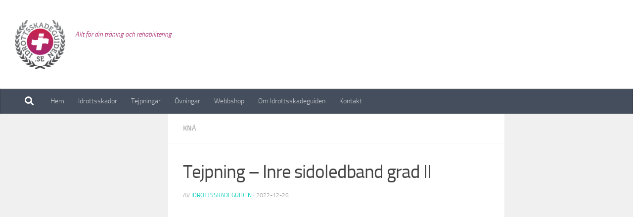

--- FILE ---
content_type: text/html; charset=UTF-8
request_url: http://idrottsskadeguiden.se/tejpning-inre-sidoledband-grad-ii/
body_size: 8644
content:
<!DOCTYPE html>
<html class="no-js" lang="sv-SE" id="html">
<head>
  <meta charset="UTF-8">
  <meta name="viewport" content="width=device-width, initial-scale=1.0">
  <link rel="profile" href="https://gmpg.org/xfn/11" />
  <link rel="pingback" href="http://idrottsskadeguiden.se/xmlrpc.php">

  <meta name='robots' content='index, follow, max-image-preview:large, max-snippet:-1, max-video-preview:-1' />
<script>document.documentElement.className = document.documentElement.className.replace("no-js","js");</script>

	<!-- This site is optimized with the Yoast SEO plugin v19.7.1 - https://yoast.com/wordpress/plugins/seo/ -->
	<title>Idrottsskadeguiden.se, Tejpning - Inre sidoledband grad II</title>
	<link rel="canonical" href="http://idrottsskadeguiden.se/tejpning-inre-sidoledband-grad-ii/" />
	<meta property="og:locale" content="sv_SE" />
	<meta property="og:type" content="article" />
	<meta property="og:title" content="Idrottsskadeguiden.se, Tejpning - Inre sidoledband grad II" />
	<meta property="og:description" content="&#046;&#046;&#046;" />
	<meta property="og:url" content="http://idrottsskadeguiden.se/tejpning-inre-sidoledband-grad-ii/" />
	<meta property="og:site_name" content="Idrottsskadeguiden.se" />
	<meta property="article:publisher" content="http://www.facebook.com/Idrottsskadeguiden.se" />
	<meta property="article:published_time" content="2022-12-26T20:52:46+00:00" />
	<meta property="article:modified_time" content="2022-12-26T20:52:47+00:00" />
	<meta property="og:image" content="http://idrottsskadeguiden.se/wp-content/uploads/IdrottsskadeguidenRGB.jpg" />
	<meta property="og:image:width" content="1870" />
	<meta property="og:image:height" content="1838" />
	<meta property="og:image:type" content="image/jpeg" />
	<meta name="author" content="Idrottsskadeguiden" />
	<script type="application/ld+json" class="yoast-schema-graph">{"@context":"https://schema.org","@graph":[{"@type":"Article","@id":"http://idrottsskadeguiden.se/tejpning-inre-sidoledband-grad-ii/#article","isPartOf":{"@id":"http://idrottsskadeguiden.se/tejpning-inre-sidoledband-grad-ii/"},"author":{"name":"Idrottsskadeguiden","@id":"http://idrottsskadeguiden.se/#/schema/person/c62b9162661a5cfce334e62366698f24"},"headline":"Tejpning &#8211; Inre sidoledband grad II","datePublished":"2022-12-26T20:52:46+00:00","dateModified":"2022-12-26T20:52:47+00:00","mainEntityOfPage":{"@id":"http://idrottsskadeguiden.se/tejpning-inre-sidoledband-grad-ii/"},"wordCount":118,"publisher":{"@id":"http://idrottsskadeguiden.se/#organization"},"keywords":["sidoledband","instabilitet","sporttejpning","knä"],"articleSection":["Knä"],"inLanguage":"sv-SE"},{"@type":"WebPage","@id":"http://idrottsskadeguiden.se/tejpning-inre-sidoledband-grad-ii/","url":"http://idrottsskadeguiden.se/tejpning-inre-sidoledband-grad-ii/","name":"Idrottsskadeguiden.se, Tejpning - Inre sidoledband grad II","isPartOf":{"@id":"http://idrottsskadeguiden.se/#website"},"datePublished":"2022-12-26T20:52:46+00:00","dateModified":"2022-12-26T20:52:47+00:00","breadcrumb":{"@id":"http://idrottsskadeguiden.se/tejpning-inre-sidoledband-grad-ii/#breadcrumb"},"inLanguage":"sv-SE","potentialAction":[{"@type":"ReadAction","target":["http://idrottsskadeguiden.se/tejpning-inre-sidoledband-grad-ii/"]}]},{"@type":"BreadcrumbList","@id":"http://idrottsskadeguiden.se/tejpning-inre-sidoledband-grad-ii/#breadcrumb","itemListElement":[{"@type":"ListItem","position":1,"name":"Hem","item":"http://idrottsskadeguiden.se/"},{"@type":"ListItem","position":2,"name":"Tejpning &#8211; Inre sidoledband grad II"}]},{"@type":"WebSite","@id":"http://idrottsskadeguiden.se/#website","url":"http://idrottsskadeguiden.se/","name":"Idrottsskadeguiden.se","description":"Allt för din träning och rehabilitering","publisher":{"@id":"http://idrottsskadeguiden.se/#organization"},"potentialAction":[{"@type":"SearchAction","target":{"@type":"EntryPoint","urlTemplate":"http://idrottsskadeguiden.se/?s={search_term_string}"},"query-input":"required name=search_term_string"}],"inLanguage":"sv-SE"},{"@type":"Organization","@id":"http://idrottsskadeguiden.se/#organization","name":"RMJ Health AB","url":"http://idrottsskadeguiden.se/","sameAs":["https://www.youtube.com/channel/UCSYer8FeoR2J2pYJivzdt1g","http://www.facebook.com/Idrottsskadeguiden.se"],"logo":{"@type":"ImageObject","inLanguage":"sv-SE","@id":"http://idrottsskadeguiden.se/#/schema/logo/image/","url":"http://idrottsskadeguiden.se/wp-content/uploads/RMJ-liten.png","contentUrl":"http://idrottsskadeguiden.se/wp-content/uploads/RMJ-liten.png","width":186,"height":86,"caption":"RMJ Health AB"},"image":{"@id":"http://idrottsskadeguiden.se/#/schema/logo/image/"}},{"@type":"Person","@id":"http://idrottsskadeguiden.se/#/schema/person/c62b9162661a5cfce334e62366698f24","name":"Idrottsskadeguiden","image":{"@type":"ImageObject","inLanguage":"sv-SE","@id":"http://idrottsskadeguiden.se/#/schema/person/image/","url":"http://1.gravatar.com/avatar/767075591019b83489572574da65f511?s=96&d=mm&r=g","contentUrl":"http://1.gravatar.com/avatar/767075591019b83489572574da65f511?s=96&d=mm&r=g","caption":"Idrottsskadeguiden"},"url":"http://idrottsskadeguiden.se/author/idrottsskadeguiden/"}]}</script>
	<!-- / Yoast SEO plugin. -->


<link rel='dns-prefetch' href='//www.googletagmanager.com' />
<link rel="alternate" type="application/rss+xml" title="Idrottsskadeguiden.se &raquo; Webbflöde" href="http://idrottsskadeguiden.se/feed/" />
<link rel="alternate" type="application/rss+xml" title="Idrottsskadeguiden.se &raquo; kommentarsflöde" href="http://idrottsskadeguiden.se/comments/feed/" />
<link rel="alternate" type="application/rss+xml" title="Idrottsskadeguiden.se &raquo; Tejpning &#8211; Inre sidoledband grad II kommentarsflöde" href="http://idrottsskadeguiden.se/tejpning-inre-sidoledband-grad-ii/feed/" />
<script>
window._wpemojiSettings = {"baseUrl":"https:\/\/s.w.org\/images\/core\/emoji\/14.0.0\/72x72\/","ext":".png","svgUrl":"https:\/\/s.w.org\/images\/core\/emoji\/14.0.0\/svg\/","svgExt":".svg","source":{"concatemoji":"http:\/\/idrottsskadeguiden.se\/wp-includes\/js\/wp-emoji-release.min.js?ver=6.1.9"}};
/*! This file is auto-generated */
!function(e,a,t){var n,r,o,i=a.createElement("canvas"),p=i.getContext&&i.getContext("2d");function s(e,t){var a=String.fromCharCode,e=(p.clearRect(0,0,i.width,i.height),p.fillText(a.apply(this,e),0,0),i.toDataURL());return p.clearRect(0,0,i.width,i.height),p.fillText(a.apply(this,t),0,0),e===i.toDataURL()}function c(e){var t=a.createElement("script");t.src=e,t.defer=t.type="text/javascript",a.getElementsByTagName("head")[0].appendChild(t)}for(o=Array("flag","emoji"),t.supports={everything:!0,everythingExceptFlag:!0},r=0;r<o.length;r++)t.supports[o[r]]=function(e){if(p&&p.fillText)switch(p.textBaseline="top",p.font="600 32px Arial",e){case"flag":return s([127987,65039,8205,9895,65039],[127987,65039,8203,9895,65039])?!1:!s([55356,56826,55356,56819],[55356,56826,8203,55356,56819])&&!s([55356,57332,56128,56423,56128,56418,56128,56421,56128,56430,56128,56423,56128,56447],[55356,57332,8203,56128,56423,8203,56128,56418,8203,56128,56421,8203,56128,56430,8203,56128,56423,8203,56128,56447]);case"emoji":return!s([129777,127995,8205,129778,127999],[129777,127995,8203,129778,127999])}return!1}(o[r]),t.supports.everything=t.supports.everything&&t.supports[o[r]],"flag"!==o[r]&&(t.supports.everythingExceptFlag=t.supports.everythingExceptFlag&&t.supports[o[r]]);t.supports.everythingExceptFlag=t.supports.everythingExceptFlag&&!t.supports.flag,t.DOMReady=!1,t.readyCallback=function(){t.DOMReady=!0},t.supports.everything||(n=function(){t.readyCallback()},a.addEventListener?(a.addEventListener("DOMContentLoaded",n,!1),e.addEventListener("load",n,!1)):(e.attachEvent("onload",n),a.attachEvent("onreadystatechange",function(){"complete"===a.readyState&&t.readyCallback()})),(e=t.source||{}).concatemoji?c(e.concatemoji):e.wpemoji&&e.twemoji&&(c(e.twemoji),c(e.wpemoji)))}(window,document,window._wpemojiSettings);
</script>
<style>
img.wp-smiley,
img.emoji {
	display: inline !important;
	border: none !important;
	box-shadow: none !important;
	height: 1em !important;
	width: 1em !important;
	margin: 0 0.07em !important;
	vertical-align: -0.1em !important;
	background: none !important;
	padding: 0 !important;
}
</style>
	<link rel='stylesheet' id='wp-block-library-css' href='http://idrottsskadeguiden.se/wp-includes/css/dist/block-library/style.min.css?ver=6.1.9' media='all' />
<link rel='stylesheet' id='wc-blocks-vendors-style-css' href='http://idrottsskadeguiden.se/wp-content/plugins/woocommerce/packages/woocommerce-blocks/build/wc-blocks-vendors-style.css?ver=8.5.1' media='all' />
<link rel='stylesheet' id='wc-blocks-style-css' href='http://idrottsskadeguiden.se/wp-content/plugins/woocommerce/packages/woocommerce-blocks/build/wc-blocks-style.css?ver=8.5.1' media='all' />
<link rel='stylesheet' id='classic-theme-styles-css' href='http://idrottsskadeguiden.se/wp-includes/css/classic-themes.min.css?ver=1' media='all' />
<style id='global-styles-inline-css'>
body{--wp--preset--color--black: #000000;--wp--preset--color--cyan-bluish-gray: #abb8c3;--wp--preset--color--white: #ffffff;--wp--preset--color--pale-pink: #f78da7;--wp--preset--color--vivid-red: #cf2e2e;--wp--preset--color--luminous-vivid-orange: #ff6900;--wp--preset--color--luminous-vivid-amber: #fcb900;--wp--preset--color--light-green-cyan: #7bdcb5;--wp--preset--color--vivid-green-cyan: #00d084;--wp--preset--color--pale-cyan-blue: #8ed1fc;--wp--preset--color--vivid-cyan-blue: #0693e3;--wp--preset--color--vivid-purple: #9b51e0;--wp--preset--gradient--vivid-cyan-blue-to-vivid-purple: linear-gradient(135deg,rgba(6,147,227,1) 0%,rgb(155,81,224) 100%);--wp--preset--gradient--light-green-cyan-to-vivid-green-cyan: linear-gradient(135deg,rgb(122,220,180) 0%,rgb(0,208,130) 100%);--wp--preset--gradient--luminous-vivid-amber-to-luminous-vivid-orange: linear-gradient(135deg,rgba(252,185,0,1) 0%,rgba(255,105,0,1) 100%);--wp--preset--gradient--luminous-vivid-orange-to-vivid-red: linear-gradient(135deg,rgba(255,105,0,1) 0%,rgb(207,46,46) 100%);--wp--preset--gradient--very-light-gray-to-cyan-bluish-gray: linear-gradient(135deg,rgb(238,238,238) 0%,rgb(169,184,195) 100%);--wp--preset--gradient--cool-to-warm-spectrum: linear-gradient(135deg,rgb(74,234,220) 0%,rgb(151,120,209) 20%,rgb(207,42,186) 40%,rgb(238,44,130) 60%,rgb(251,105,98) 80%,rgb(254,248,76) 100%);--wp--preset--gradient--blush-light-purple: linear-gradient(135deg,rgb(255,206,236) 0%,rgb(152,150,240) 100%);--wp--preset--gradient--blush-bordeaux: linear-gradient(135deg,rgb(254,205,165) 0%,rgb(254,45,45) 50%,rgb(107,0,62) 100%);--wp--preset--gradient--luminous-dusk: linear-gradient(135deg,rgb(255,203,112) 0%,rgb(199,81,192) 50%,rgb(65,88,208) 100%);--wp--preset--gradient--pale-ocean: linear-gradient(135deg,rgb(255,245,203) 0%,rgb(182,227,212) 50%,rgb(51,167,181) 100%);--wp--preset--gradient--electric-grass: linear-gradient(135deg,rgb(202,248,128) 0%,rgb(113,206,126) 100%);--wp--preset--gradient--midnight: linear-gradient(135deg,rgb(2,3,129) 0%,rgb(40,116,252) 100%);--wp--preset--duotone--dark-grayscale: url('#wp-duotone-dark-grayscale');--wp--preset--duotone--grayscale: url('#wp-duotone-grayscale');--wp--preset--duotone--purple-yellow: url('#wp-duotone-purple-yellow');--wp--preset--duotone--blue-red: url('#wp-duotone-blue-red');--wp--preset--duotone--midnight: url('#wp-duotone-midnight');--wp--preset--duotone--magenta-yellow: url('#wp-duotone-magenta-yellow');--wp--preset--duotone--purple-green: url('#wp-duotone-purple-green');--wp--preset--duotone--blue-orange: url('#wp-duotone-blue-orange');--wp--preset--font-size--small: 13px;--wp--preset--font-size--medium: 20px;--wp--preset--font-size--large: 36px;--wp--preset--font-size--x-large: 42px;--wp--preset--spacing--20: 0.44rem;--wp--preset--spacing--30: 0.67rem;--wp--preset--spacing--40: 1rem;--wp--preset--spacing--50: 1.5rem;--wp--preset--spacing--60: 2.25rem;--wp--preset--spacing--70: 3.38rem;--wp--preset--spacing--80: 5.06rem;}:where(.is-layout-flex){gap: 0.5em;}body .is-layout-flow > .alignleft{float: left;margin-inline-start: 0;margin-inline-end: 2em;}body .is-layout-flow > .alignright{float: right;margin-inline-start: 2em;margin-inline-end: 0;}body .is-layout-flow > .aligncenter{margin-left: auto !important;margin-right: auto !important;}body .is-layout-constrained > .alignleft{float: left;margin-inline-start: 0;margin-inline-end: 2em;}body .is-layout-constrained > .alignright{float: right;margin-inline-start: 2em;margin-inline-end: 0;}body .is-layout-constrained > .aligncenter{margin-left: auto !important;margin-right: auto !important;}body .is-layout-constrained > :where(:not(.alignleft):not(.alignright):not(.alignfull)){max-width: var(--wp--style--global--content-size);margin-left: auto !important;margin-right: auto !important;}body .is-layout-constrained > .alignwide{max-width: var(--wp--style--global--wide-size);}body .is-layout-flex{display: flex;}body .is-layout-flex{flex-wrap: wrap;align-items: center;}body .is-layout-flex > *{margin: 0;}:where(.wp-block-columns.is-layout-flex){gap: 2em;}.has-black-color{color: var(--wp--preset--color--black) !important;}.has-cyan-bluish-gray-color{color: var(--wp--preset--color--cyan-bluish-gray) !important;}.has-white-color{color: var(--wp--preset--color--white) !important;}.has-pale-pink-color{color: var(--wp--preset--color--pale-pink) !important;}.has-vivid-red-color{color: var(--wp--preset--color--vivid-red) !important;}.has-luminous-vivid-orange-color{color: var(--wp--preset--color--luminous-vivid-orange) !important;}.has-luminous-vivid-amber-color{color: var(--wp--preset--color--luminous-vivid-amber) !important;}.has-light-green-cyan-color{color: var(--wp--preset--color--light-green-cyan) !important;}.has-vivid-green-cyan-color{color: var(--wp--preset--color--vivid-green-cyan) !important;}.has-pale-cyan-blue-color{color: var(--wp--preset--color--pale-cyan-blue) !important;}.has-vivid-cyan-blue-color{color: var(--wp--preset--color--vivid-cyan-blue) !important;}.has-vivid-purple-color{color: var(--wp--preset--color--vivid-purple) !important;}.has-black-background-color{background-color: var(--wp--preset--color--black) !important;}.has-cyan-bluish-gray-background-color{background-color: var(--wp--preset--color--cyan-bluish-gray) !important;}.has-white-background-color{background-color: var(--wp--preset--color--white) !important;}.has-pale-pink-background-color{background-color: var(--wp--preset--color--pale-pink) !important;}.has-vivid-red-background-color{background-color: var(--wp--preset--color--vivid-red) !important;}.has-luminous-vivid-orange-background-color{background-color: var(--wp--preset--color--luminous-vivid-orange) !important;}.has-luminous-vivid-amber-background-color{background-color: var(--wp--preset--color--luminous-vivid-amber) !important;}.has-light-green-cyan-background-color{background-color: var(--wp--preset--color--light-green-cyan) !important;}.has-vivid-green-cyan-background-color{background-color: var(--wp--preset--color--vivid-green-cyan) !important;}.has-pale-cyan-blue-background-color{background-color: var(--wp--preset--color--pale-cyan-blue) !important;}.has-vivid-cyan-blue-background-color{background-color: var(--wp--preset--color--vivid-cyan-blue) !important;}.has-vivid-purple-background-color{background-color: var(--wp--preset--color--vivid-purple) !important;}.has-black-border-color{border-color: var(--wp--preset--color--black) !important;}.has-cyan-bluish-gray-border-color{border-color: var(--wp--preset--color--cyan-bluish-gray) !important;}.has-white-border-color{border-color: var(--wp--preset--color--white) !important;}.has-pale-pink-border-color{border-color: var(--wp--preset--color--pale-pink) !important;}.has-vivid-red-border-color{border-color: var(--wp--preset--color--vivid-red) !important;}.has-luminous-vivid-orange-border-color{border-color: var(--wp--preset--color--luminous-vivid-orange) !important;}.has-luminous-vivid-amber-border-color{border-color: var(--wp--preset--color--luminous-vivid-amber) !important;}.has-light-green-cyan-border-color{border-color: var(--wp--preset--color--light-green-cyan) !important;}.has-vivid-green-cyan-border-color{border-color: var(--wp--preset--color--vivid-green-cyan) !important;}.has-pale-cyan-blue-border-color{border-color: var(--wp--preset--color--pale-cyan-blue) !important;}.has-vivid-cyan-blue-border-color{border-color: var(--wp--preset--color--vivid-cyan-blue) !important;}.has-vivid-purple-border-color{border-color: var(--wp--preset--color--vivid-purple) !important;}.has-vivid-cyan-blue-to-vivid-purple-gradient-background{background: var(--wp--preset--gradient--vivid-cyan-blue-to-vivid-purple) !important;}.has-light-green-cyan-to-vivid-green-cyan-gradient-background{background: var(--wp--preset--gradient--light-green-cyan-to-vivid-green-cyan) !important;}.has-luminous-vivid-amber-to-luminous-vivid-orange-gradient-background{background: var(--wp--preset--gradient--luminous-vivid-amber-to-luminous-vivid-orange) !important;}.has-luminous-vivid-orange-to-vivid-red-gradient-background{background: var(--wp--preset--gradient--luminous-vivid-orange-to-vivid-red) !important;}.has-very-light-gray-to-cyan-bluish-gray-gradient-background{background: var(--wp--preset--gradient--very-light-gray-to-cyan-bluish-gray) !important;}.has-cool-to-warm-spectrum-gradient-background{background: var(--wp--preset--gradient--cool-to-warm-spectrum) !important;}.has-blush-light-purple-gradient-background{background: var(--wp--preset--gradient--blush-light-purple) !important;}.has-blush-bordeaux-gradient-background{background: var(--wp--preset--gradient--blush-bordeaux) !important;}.has-luminous-dusk-gradient-background{background: var(--wp--preset--gradient--luminous-dusk) !important;}.has-pale-ocean-gradient-background{background: var(--wp--preset--gradient--pale-ocean) !important;}.has-electric-grass-gradient-background{background: var(--wp--preset--gradient--electric-grass) !important;}.has-midnight-gradient-background{background: var(--wp--preset--gradient--midnight) !important;}.has-small-font-size{font-size: var(--wp--preset--font-size--small) !important;}.has-medium-font-size{font-size: var(--wp--preset--font-size--medium) !important;}.has-large-font-size{font-size: var(--wp--preset--font-size--large) !important;}.has-x-large-font-size{font-size: var(--wp--preset--font-size--x-large) !important;}
.wp-block-navigation a:where(:not(.wp-element-button)){color: inherit;}
:where(.wp-block-columns.is-layout-flex){gap: 2em;}
.wp-block-pullquote{font-size: 1.5em;line-height: 1.6;}
</style>
<link rel='stylesheet' id='arve-main-css' href='http://idrottsskadeguiden.se/wp-content/plugins/advanced-responsive-video-embedder/build/main.css?ver=54d2e76056851d3b806e' media='all' />
<link rel='stylesheet' id='contact-form-7-css' href='http://idrottsskadeguiden.se/wp-content/plugins/contact-form-7/includes/css/styles.css?ver=5.7.7' media='all' />
<link rel='stylesheet' id='woocommerce-layout-css' href='http://idrottsskadeguiden.se/wp-content/plugins/woocommerce/assets/css/woocommerce-layout.css?ver=7.0.0' media='all' />
<link rel='stylesheet' id='woocommerce-smallscreen-css' href='http://idrottsskadeguiden.se/wp-content/plugins/woocommerce/assets/css/woocommerce-smallscreen.css?ver=7.0.0' media='only screen and (max-width: 768px)' />
<link rel='stylesheet' id='woocommerce-general-css' href='http://idrottsskadeguiden.se/wp-content/plugins/woocommerce/assets/css/woocommerce.css?ver=7.0.0' media='all' />
<style id='woocommerce-inline-inline-css'>
.woocommerce form .form-row .required { visibility: visible; }
</style>
<link rel='stylesheet' id='hueman-main-style-css' href='http://idrottsskadeguiden.se/wp-content/themes/hueman/assets/front/css/main.min.css?ver=3.7.23' media='all' />
<style id='hueman-main-style-inline-css'>
body { font-size:0.88rem; }@media only screen and (min-width: 720px) {
        .nav > li { font-size:0.88rem; }
      }.sidebar .widget { padding-left: 20px; padding-right: 20px; padding-top: 20px; }#header { background-color: #ffffff; }
@media only screen and (min-width: 720px) {
  #nav-header .nav ul { background-color: #ffffff; }
}
        .is-scrolled #header #nav-mobile { background-color: #454e5c; background-color: rgba(69,78,92,0.90) }.site-title a img { max-height: 100px; }img { -webkit-border-radius: 4px; border-radius: 4px; }body { background-color: #b7b7b7; }
</style>
<link rel='stylesheet' id='hueman-font-awesome-css' href='http://idrottsskadeguiden.se/wp-content/themes/hueman/assets/front/css/font-awesome.min.css?ver=3.7.23' media='all' />
<script async="async" src='http://idrottsskadeguiden.se/wp-content/plugins/advanced-responsive-video-embedder/build/main.js?ver=54d2e76056851d3b806e' id='arve-main-js'></script>
<script id="nb-jquery" src='http://idrottsskadeguiden.se/wp-includes/js/jquery/jquery.min.js?ver=3.6.1' id='jquery-core-js'></script>
<script src='http://idrottsskadeguiden.se/wp-includes/js/jquery/jquery-migrate.min.js?ver=3.3.2' id='jquery-migrate-js'></script>

<!-- Kodblock för ”Google Analytics” tillagt av Site Kit -->
<script src='https://www.googletagmanager.com/gtag/js?id=UA-6576453-1' id='google_gtagjs-js' async></script>
<script id='google_gtagjs-js-after'>
window.dataLayer = window.dataLayer || [];function gtag(){dataLayer.push(arguments);}
gtag('set', 'linker', {"domains":["idrottsskadeguiden.se"]} );
gtag("js", new Date());
gtag("set", "developer_id.dZTNiMT", true);
gtag("config", "UA-6576453-1", {"anonymize_ip":true});
gtag("config", "GT-W6XG5S7");
</script>

<!-- Avslut av kodblock för ”Google Analytics” tillagt av Site Kit -->
<link rel="https://api.w.org/" href="http://idrottsskadeguiden.se/wp-json/" /><link rel="alternate" type="application/json" href="http://idrottsskadeguiden.se/wp-json/wp/v2/posts/5096" /><link rel="EditURI" type="application/rsd+xml" title="RSD" href="http://idrottsskadeguiden.se/xmlrpc.php?rsd" />
<link rel="wlwmanifest" type="application/wlwmanifest+xml" href="http://idrottsskadeguiden.se/wp-includes/wlwmanifest.xml" />
<meta name="generator" content="WordPress 6.1.9" />
<meta name="generator" content="WooCommerce 7.0.0" />
<link rel='shortlink' href='http://idrottsskadeguiden.se/?p=5096' />
<link rel="alternate" type="application/json+oembed" href="http://idrottsskadeguiden.se/wp-json/oembed/1.0/embed?url=http%3A%2F%2Fidrottsskadeguiden.se%2Ftejpning-inre-sidoledband-grad-ii%2F" />
<link rel="alternate" type="text/xml+oembed" href="http://idrottsskadeguiden.se/wp-json/oembed/1.0/embed?url=http%3A%2F%2Fidrottsskadeguiden.se%2Ftejpning-inre-sidoledband-grad-ii%2F&#038;format=xml" />
<meta name="framework" content="Alkivia Framework 0.8" />
<meta name="generator" content="Site Kit by Google 1.102.0" />    <link rel="preload" as="font" type="font/woff2" href="http://idrottsskadeguiden.se/wp-content/themes/hueman/assets/front/webfonts/fa-brands-400.woff2?v=5.15.2" crossorigin="anonymous"/>
    <link rel="preload" as="font" type="font/woff2" href="http://idrottsskadeguiden.se/wp-content/themes/hueman/assets/front/webfonts/fa-regular-400.woff2?v=5.15.2" crossorigin="anonymous"/>
    <link rel="preload" as="font" type="font/woff2" href="http://idrottsskadeguiden.se/wp-content/themes/hueman/assets/front/webfonts/fa-solid-900.woff2?v=5.15.2" crossorigin="anonymous"/>
  <link rel="preload" as="font" type="font/woff" href="http://idrottsskadeguiden.se/wp-content/themes/hueman/assets/front/fonts/titillium-light-webfont.woff" crossorigin="anonymous"/>
<link rel="preload" as="font" type="font/woff" href="http://idrottsskadeguiden.se/wp-content/themes/hueman/assets/front/fonts/titillium-lightitalic-webfont.woff" crossorigin="anonymous"/>
<link rel="preload" as="font" type="font/woff" href="http://idrottsskadeguiden.se/wp-content/themes/hueman/assets/front/fonts/titillium-regular-webfont.woff" crossorigin="anonymous"/>
<link rel="preload" as="font" type="font/woff" href="http://idrottsskadeguiden.se/wp-content/themes/hueman/assets/front/fonts/titillium-regularitalic-webfont.woff" crossorigin="anonymous"/>
<link rel="preload" as="font" type="font/woff" href="http://idrottsskadeguiden.se/wp-content/themes/hueman/assets/front/fonts/titillium-semibold-webfont.woff" crossorigin="anonymous"/>
<style>
  /*  base : fonts
/* ------------------------------------ */
body { font-family: "Titillium", Arial, sans-serif; }
@font-face {
  font-family: 'Titillium';
  src: url('http://idrottsskadeguiden.se/wp-content/themes/hueman/assets/front/fonts/titillium-light-webfont.eot');
  src: url('http://idrottsskadeguiden.se/wp-content/themes/hueman/assets/front/fonts/titillium-light-webfont.svg#titillium-light-webfont') format('svg'),
     url('http://idrottsskadeguiden.se/wp-content/themes/hueman/assets/front/fonts/titillium-light-webfont.eot?#iefix') format('embedded-opentype'),
     url('http://idrottsskadeguiden.se/wp-content/themes/hueman/assets/front/fonts/titillium-light-webfont.woff') format('woff'),
     url('http://idrottsskadeguiden.se/wp-content/themes/hueman/assets/front/fonts/titillium-light-webfont.ttf') format('truetype');
  font-weight: 300;
  font-style: normal;
}
@font-face {
  font-family: 'Titillium';
  src: url('http://idrottsskadeguiden.se/wp-content/themes/hueman/assets/front/fonts/titillium-lightitalic-webfont.eot');
  src: url('http://idrottsskadeguiden.se/wp-content/themes/hueman/assets/front/fonts/titillium-lightitalic-webfont.svg#titillium-lightitalic-webfont') format('svg'),
     url('http://idrottsskadeguiden.se/wp-content/themes/hueman/assets/front/fonts/titillium-lightitalic-webfont.eot?#iefix') format('embedded-opentype'),
     url('http://idrottsskadeguiden.se/wp-content/themes/hueman/assets/front/fonts/titillium-lightitalic-webfont.woff') format('woff'),
     url('http://idrottsskadeguiden.se/wp-content/themes/hueman/assets/front/fonts/titillium-lightitalic-webfont.ttf') format('truetype');
  font-weight: 300;
  font-style: italic;
}
@font-face {
  font-family: 'Titillium';
  src: url('http://idrottsskadeguiden.se/wp-content/themes/hueman/assets/front/fonts/titillium-regular-webfont.eot');
  src: url('http://idrottsskadeguiden.se/wp-content/themes/hueman/assets/front/fonts/titillium-regular-webfont.svg#titillium-regular-webfont') format('svg'),
     url('http://idrottsskadeguiden.se/wp-content/themes/hueman/assets/front/fonts/titillium-regular-webfont.eot?#iefix') format('embedded-opentype'),
     url('http://idrottsskadeguiden.se/wp-content/themes/hueman/assets/front/fonts/titillium-regular-webfont.woff') format('woff'),
     url('http://idrottsskadeguiden.se/wp-content/themes/hueman/assets/front/fonts/titillium-regular-webfont.ttf') format('truetype');
  font-weight: 400;
  font-style: normal;
}
@font-face {
  font-family: 'Titillium';
  src: url('http://idrottsskadeguiden.se/wp-content/themes/hueman/assets/front/fonts/titillium-regularitalic-webfont.eot');
  src: url('http://idrottsskadeguiden.se/wp-content/themes/hueman/assets/front/fonts/titillium-regularitalic-webfont.svg#titillium-regular-webfont') format('svg'),
     url('http://idrottsskadeguiden.se/wp-content/themes/hueman/assets/front/fonts/titillium-regularitalic-webfont.eot?#iefix') format('embedded-opentype'),
     url('http://idrottsskadeguiden.se/wp-content/themes/hueman/assets/front/fonts/titillium-regularitalic-webfont.woff') format('woff'),
     url('http://idrottsskadeguiden.se/wp-content/themes/hueman/assets/front/fonts/titillium-regularitalic-webfont.ttf') format('truetype');
  font-weight: 400;
  font-style: italic;
}
@font-face {
    font-family: 'Titillium';
    src: url('http://idrottsskadeguiden.se/wp-content/themes/hueman/assets/front/fonts/titillium-semibold-webfont.eot');
    src: url('http://idrottsskadeguiden.se/wp-content/themes/hueman/assets/front/fonts/titillium-semibold-webfont.svg#titillium-semibold-webfont') format('svg'),
         url('http://idrottsskadeguiden.se/wp-content/themes/hueman/assets/front/fonts/titillium-semibold-webfont.eot?#iefix') format('embedded-opentype'),
         url('http://idrottsskadeguiden.se/wp-content/themes/hueman/assets/front/fonts/titillium-semibold-webfont.woff') format('woff'),
         url('http://idrottsskadeguiden.se/wp-content/themes/hueman/assets/front/fonts/titillium-semibold-webfont.ttf') format('truetype');
  font-weight: 600;
  font-style: normal;
}
</style>
  <!--[if lt IE 9]>
<script src="http://idrottsskadeguiden.se/wp-content/themes/hueman/assets/front/js/ie/html5shiv-printshiv.min.js"></script>
<script src="http://idrottsskadeguiden.se/wp-content/themes/hueman/assets/front/js/ie/selectivizr.js"></script>
<![endif]-->
	<noscript><style>.woocommerce-product-gallery{ opacity: 1 !important; }</style></noscript>
	<link rel="icon" href="http://idrottsskadeguiden.se/wp-content/uploads/cropped-Idrottsskadeguiden_ikon-32x32.png" sizes="32x32" />
<link rel="icon" href="http://idrottsskadeguiden.se/wp-content/uploads/cropped-Idrottsskadeguiden_ikon-192x192.png" sizes="192x192" />
<link rel="apple-touch-icon" href="http://idrottsskadeguiden.se/wp-content/uploads/cropped-Idrottsskadeguiden_ikon-180x180.png" />
<meta name="msapplication-TileImage" content="http://idrottsskadeguiden.se/wp-content/uploads/cropped-Idrottsskadeguiden_ikon-270x270.png" />
		<style id="wp-custom-css">
			.site-description {
  color: #A8266E;
}		</style>
		
<script type='text/javascript' src='http://idrottsskadeguiden.se/wp-content/plugins/wp-spamshield/js/jscripts.php'></script> 
</head>

<body class="nb-3-3-2 nimble-no-local-data-skp__post_post_5096 nimble-no-group-site-tmpl-skp__all_post post-template-default single single-post postid-5096 single-format-standard wp-custom-logo wp-embed-responsive theme-hueman bridge-core-3.0.5 sek-hide-rc-badge woocommerce-no-js col-3cm boxed header-desktop-sticky header-mobile-sticky hueman-3-7-23 chrome">
<svg xmlns="http://www.w3.org/2000/svg" viewBox="0 0 0 0" width="0" height="0" focusable="false" role="none" style="visibility: hidden; position: absolute; left: -9999px; overflow: hidden;" ><defs><filter id="wp-duotone-dark-grayscale"><feColorMatrix color-interpolation-filters="sRGB" type="matrix" values=" .299 .587 .114 0 0 .299 .587 .114 0 0 .299 .587 .114 0 0 .299 .587 .114 0 0 " /><feComponentTransfer color-interpolation-filters="sRGB" ><feFuncR type="table" tableValues="0 0.49803921568627" /><feFuncG type="table" tableValues="0 0.49803921568627" /><feFuncB type="table" tableValues="0 0.49803921568627" /><feFuncA type="table" tableValues="1 1" /></feComponentTransfer><feComposite in2="SourceGraphic" operator="in" /></filter></defs></svg><svg xmlns="http://www.w3.org/2000/svg" viewBox="0 0 0 0" width="0" height="0" focusable="false" role="none" style="visibility: hidden; position: absolute; left: -9999px; overflow: hidden;" ><defs><filter id="wp-duotone-grayscale"><feColorMatrix color-interpolation-filters="sRGB" type="matrix" values=" .299 .587 .114 0 0 .299 .587 .114 0 0 .299 .587 .114 0 0 .299 .587 .114 0 0 " /><feComponentTransfer color-interpolation-filters="sRGB" ><feFuncR type="table" tableValues="0 1" /><feFuncG type="table" tableValues="0 1" /><feFuncB type="table" tableValues="0 1" /><feFuncA type="table" tableValues="1 1" /></feComponentTransfer><feComposite in2="SourceGraphic" operator="in" /></filter></defs></svg><svg xmlns="http://www.w3.org/2000/svg" viewBox="0 0 0 0" width="0" height="0" focusable="false" role="none" style="visibility: hidden; position: absolute; left: -9999px; overflow: hidden;" ><defs><filter id="wp-duotone-purple-yellow"><feColorMatrix color-interpolation-filters="sRGB" type="matrix" values=" .299 .587 .114 0 0 .299 .587 .114 0 0 .299 .587 .114 0 0 .299 .587 .114 0 0 " /><feComponentTransfer color-interpolation-filters="sRGB" ><feFuncR type="table" tableValues="0.54901960784314 0.98823529411765" /><feFuncG type="table" tableValues="0 1" /><feFuncB type="table" tableValues="0.71764705882353 0.25490196078431" /><feFuncA type="table" tableValues="1 1" /></feComponentTransfer><feComposite in2="SourceGraphic" operator="in" /></filter></defs></svg><svg xmlns="http://www.w3.org/2000/svg" viewBox="0 0 0 0" width="0" height="0" focusable="false" role="none" style="visibility: hidden; position: absolute; left: -9999px; overflow: hidden;" ><defs><filter id="wp-duotone-blue-red"><feColorMatrix color-interpolation-filters="sRGB" type="matrix" values=" .299 .587 .114 0 0 .299 .587 .114 0 0 .299 .587 .114 0 0 .299 .587 .114 0 0 " /><feComponentTransfer color-interpolation-filters="sRGB" ><feFuncR type="table" tableValues="0 1" /><feFuncG type="table" tableValues="0 0.27843137254902" /><feFuncB type="table" tableValues="0.5921568627451 0.27843137254902" /><feFuncA type="table" tableValues="1 1" /></feComponentTransfer><feComposite in2="SourceGraphic" operator="in" /></filter></defs></svg><svg xmlns="http://www.w3.org/2000/svg" viewBox="0 0 0 0" width="0" height="0" focusable="false" role="none" style="visibility: hidden; position: absolute; left: -9999px; overflow: hidden;" ><defs><filter id="wp-duotone-midnight"><feColorMatrix color-interpolation-filters="sRGB" type="matrix" values=" .299 .587 .114 0 0 .299 .587 .114 0 0 .299 .587 .114 0 0 .299 .587 .114 0 0 " /><feComponentTransfer color-interpolation-filters="sRGB" ><feFuncR type="table" tableValues="0 0" /><feFuncG type="table" tableValues="0 0.64705882352941" /><feFuncB type="table" tableValues="0 1" /><feFuncA type="table" tableValues="1 1" /></feComponentTransfer><feComposite in2="SourceGraphic" operator="in" /></filter></defs></svg><svg xmlns="http://www.w3.org/2000/svg" viewBox="0 0 0 0" width="0" height="0" focusable="false" role="none" style="visibility: hidden; position: absolute; left: -9999px; overflow: hidden;" ><defs><filter id="wp-duotone-magenta-yellow"><feColorMatrix color-interpolation-filters="sRGB" type="matrix" values=" .299 .587 .114 0 0 .299 .587 .114 0 0 .299 .587 .114 0 0 .299 .587 .114 0 0 " /><feComponentTransfer color-interpolation-filters="sRGB" ><feFuncR type="table" tableValues="0.78039215686275 1" /><feFuncG type="table" tableValues="0 0.94901960784314" /><feFuncB type="table" tableValues="0.35294117647059 0.47058823529412" /><feFuncA type="table" tableValues="1 1" /></feComponentTransfer><feComposite in2="SourceGraphic" operator="in" /></filter></defs></svg><svg xmlns="http://www.w3.org/2000/svg" viewBox="0 0 0 0" width="0" height="0" focusable="false" role="none" style="visibility: hidden; position: absolute; left: -9999px; overflow: hidden;" ><defs><filter id="wp-duotone-purple-green"><feColorMatrix color-interpolation-filters="sRGB" type="matrix" values=" .299 .587 .114 0 0 .299 .587 .114 0 0 .299 .587 .114 0 0 .299 .587 .114 0 0 " /><feComponentTransfer color-interpolation-filters="sRGB" ><feFuncR type="table" tableValues="0.65098039215686 0.40392156862745" /><feFuncG type="table" tableValues="0 1" /><feFuncB type="table" tableValues="0.44705882352941 0.4" /><feFuncA type="table" tableValues="1 1" /></feComponentTransfer><feComposite in2="SourceGraphic" operator="in" /></filter></defs></svg><svg xmlns="http://www.w3.org/2000/svg" viewBox="0 0 0 0" width="0" height="0" focusable="false" role="none" style="visibility: hidden; position: absolute; left: -9999px; overflow: hidden;" ><defs><filter id="wp-duotone-blue-orange"><feColorMatrix color-interpolation-filters="sRGB" type="matrix" values=" .299 .587 .114 0 0 .299 .587 .114 0 0 .299 .587 .114 0 0 .299 .587 .114 0 0 " /><feComponentTransfer color-interpolation-filters="sRGB" ><feFuncR type="table" tableValues="0.098039215686275 1" /><feFuncG type="table" tableValues="0 0.66274509803922" /><feFuncB type="table" tableValues="0.84705882352941 0.41960784313725" /><feFuncA type="table" tableValues="1 1" /></feComponentTransfer><feComposite in2="SourceGraphic" operator="in" /></filter></defs></svg><div id="wrapper">
  <a class="screen-reader-text skip-link" href="#content">Hoppa till innehåll</a>
  
  <header id="header" class="specific-mobile-menu-on one-mobile-menu mobile_menu header-ads-desktop  topbar-transparent no-header-img">
        <nav class="nav-container group mobile-menu mobile-sticky " id="nav-mobile" data-menu-id="header-1">
  <div class="mobile-title-logo-in-header"><p class="site-title">                  <a class="custom-logo-link" href="http://idrottsskadeguiden.se/" rel="home" title="Idrottsskadeguiden.se | Startsida"><img src="http://idrottsskadeguiden.se/wp-content/uploads/cropped-IdrottsskadeguidenRGB.jpg" alt="Idrottsskadeguiden.se" width="1870" height="1838"/></a>                </p></div>
        
                    <!-- <div class="ham__navbar-toggler collapsed" aria-expanded="false">
          <div class="ham__navbar-span-wrapper">
            <span class="ham-toggler-menu__span"></span>
          </div>
        </div> -->
        <button class="ham__navbar-toggler-two collapsed" title="Menu" aria-expanded="false">
          <span class="ham__navbar-span-wrapper">
            <span class="line line-1"></span>
            <span class="line line-2"></span>
            <span class="line line-3"></span>
          </span>
        </button>
            
      <div class="nav-text"></div>
      <div class="nav-wrap container">
                  <ul class="nav container-inner group mobile-search">
                            <li>
                  <form role="search" method="get" class="search-form" action="http://idrottsskadeguiden.se/">
				<label>
					<span class="screen-reader-text">Sök efter:</span>
					<input type="search" class="search-field" placeholder="Sök …" value="" name="s" />
				</label>
				<input type="submit" class="search-submit" value="Sök" />
			</form>                </li>
                      </ul>
                <ul id="menu-huvudmeny-del-1" class="nav container-inner group"><li id="menu-item-248" class="menu-item menu-item-type-post_type menu-item-object-page menu-item-home menu-item-248"><a href="http://idrottsskadeguiden.se/">Hem</a></li>
<li id="menu-item-249" class="menu-item menu-item-type-post_type menu-item-object-page menu-item-249"><a href="http://idrottsskadeguiden.se/idrottsskador/">Idrottsskador</a></li>
<li id="menu-item-250" class="menu-item menu-item-type-post_type menu-item-object-page menu-item-250"><a href="http://idrottsskadeguiden.se/tejpningar/">Tejpningar</a></li>
<li id="menu-item-251" class="menu-item menu-item-type-post_type menu-item-object-page menu-item-251"><a href="http://idrottsskadeguiden.se/ovningar/">Övningar</a></li>
<li id="menu-item-4918" class="menu-item menu-item-type-post_type menu-item-object-page menu-item-4918"><a href="http://idrottsskadeguiden.se/webbshop/">Webbshop</a></li>
<li id="menu-item-4919" class="menu-item menu-item-type-post_type menu-item-object-page menu-item-4919"><a href="http://idrottsskadeguiden.se/om_idrottsskadeguiden/">Om Idrottsskadeguiden</a></li>
<li id="menu-item-4920" class="menu-item menu-item-type-post_type menu-item-object-page menu-item-4920"><a href="http://idrottsskadeguiden.se/kontakt/">Kontakt</a></li>
</ul>      </div>
</nav><!--/#nav-topbar-->  
  
  <div class="container group">
        <div class="container-inner">

                    <div class="group hu-pad central-header-zone">
                  <div class="logo-tagline-group">
                      <p class="site-title">                  <a class="custom-logo-link" href="http://idrottsskadeguiden.se/" rel="home" title="Idrottsskadeguiden.se | Startsida"><img src="http://idrottsskadeguiden.se/wp-content/uploads/cropped-IdrottsskadeguidenRGB.jpg" alt="Idrottsskadeguiden.se" width="1870" height="1838"/></a>                </p>                                                <p class="site-description">Allt för din träning och rehabilitering</p>
                                        </div>

                                        <div id="header-widgets">
                                                </div><!--/#header-ads-->
                                </div>
      
                <nav class="nav-container group desktop-menu " id="nav-header" data-menu-id="header-2">
    <div class="nav-text"><!-- put your mobile menu text here --></div>

  <div class="nav-wrap container">
          <div id="main-header-search" class="container">
        <div class="container-inner">
          <button class="toggle-search"><i class="fas fa-search"></i></button>
          <div class="search-expand">
            <div class="search-expand-inner"><form role="search" method="get" class="search-form" action="http://idrottsskadeguiden.se/">
				<label>
					<span class="screen-reader-text">Sök efter:</span>
					<input type="search" class="search-field" placeholder="Sök …" value="" name="s" />
				</label>
				<input type="submit" class="search-submit" value="Sök" />
			</form></div>
          </div>
        </div><!--/.container-inner-->
      </div><!--/.container-->
        <ul id="menu-huvudmeny-del-2" class="nav container-inner group"><li class="menu-item menu-item-type-post_type menu-item-object-page menu-item-home menu-item-248"><a href="http://idrottsskadeguiden.se/">Hem</a></li>
<li class="menu-item menu-item-type-post_type menu-item-object-page menu-item-249"><a href="http://idrottsskadeguiden.se/idrottsskador/">Idrottsskador</a></li>
<li class="menu-item menu-item-type-post_type menu-item-object-page menu-item-250"><a href="http://idrottsskadeguiden.se/tejpningar/">Tejpningar</a></li>
<li class="menu-item menu-item-type-post_type menu-item-object-page menu-item-251"><a href="http://idrottsskadeguiden.se/ovningar/">Övningar</a></li>
<li class="menu-item menu-item-type-post_type menu-item-object-page menu-item-4918"><a href="http://idrottsskadeguiden.se/webbshop/">Webbshop</a></li>
<li class="menu-item menu-item-type-post_type menu-item-object-page menu-item-4919"><a href="http://idrottsskadeguiden.se/om_idrottsskadeguiden/">Om Idrottsskadeguiden</a></li>
<li class="menu-item menu-item-type-post_type menu-item-object-page menu-item-4920"><a href="http://idrottsskadeguiden.se/kontakt/">Kontakt</a></li>
</ul>  </div>
</nav><!--/#nav-header-->      
    </div><!--/.container-inner-->
      </div><!--/.container-->

</header><!--/#header-->
  
  <div class="container" id="page">
    <div class="container-inner">
            <div class="main">
        <div class="main-inner group">
          
              <main class="content" id="content">
              <div class="page-title hu-pad group">
          	    		<ul class="meta-single group">
    			<li class="category"><a href="http://idrottsskadeguiden.se/category/kna/" rel="category tag">Knä</a></li>
    			    		</ul>
            
    </div><!--/.page-title-->
          <div class="hu-pad group">
              <article class="post-5096 post type-post status-publish format-standard hentry category-kna tag-sidoledband tag-instabilitet tag-sporttejpning tag-kna">
    <div class="post-inner group">

      <h1 class="post-title entry-title">Tejpning &#8211; Inre sidoledband grad II</h1>
  <p class="post-byline">
       av     <span class="vcard author">
       <span class="fn"><a href="http://idrottsskadeguiden.se/author/idrottsskadeguiden/" title="Inlägg av Idrottsskadeguiden" rel="author">Idrottsskadeguiden</a></span>
     </span>
     &middot;
                                            <time class="published" datetime="2022-12-26T21:52:46+01:00">2022-12-26</time>
                      </p>

                                
      <div class="clear"></div>

      <div class="entry themeform">
        <div class="entry-inner">
          

--- FILE ---
content_type: application/javascript; charset=UTF-8
request_url: http://idrottsskadeguiden.se/wp-content/plugins/wp-spamshield/js/jscripts.php
body_size: 925
content:
function wpss_set_ckh(n,v,e,p,d,s){var t=new Date;t.setTime(t.getTime());if(e){e=e*1e3}var u=new Date(t.getTime()+e);document.cookie=n+'='+escape(v)+(e?';expires='+u.toGMTString()+';max-age='+e/1e3+';':'')+(p?';path='+p:'')+(d?';domain='+d:'')+(s?';secure':'')}function wpss_init_ckh(){wpss_set_ckh('4c9c53534b4c8090fb3465cd65601767','68e28a70ad30b8713502d83635aed6bb','14400','/','idrottsskadeguiden.se','');wpss_set_ckh('SJECT2601','CKON2601','3600','/','idrottsskadeguiden.se','');}wpss_init_ckh();jQuery(document).ready(function($){var h="form[method='post']";$(h).submit(function(){$('<input>').attr('type','hidden').attr('name','3aa1d793e4bba55e4735ca29fb89635a').attr('value','48f4e35da2ad584c52fd3d4725e6c5d6').appendTo(h);return true;})});
// Generated in: 0.003356 seconds
